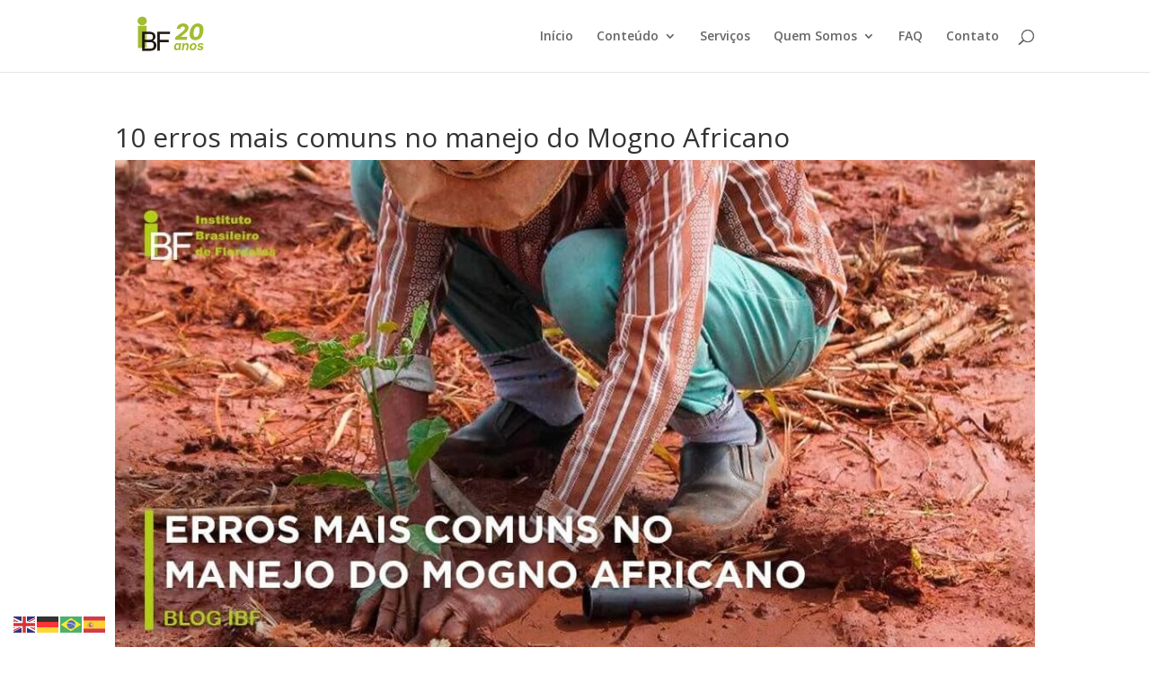

--- FILE ---
content_type: text/html;charset=utf-8
request_url: https://pageview-notify.rdstation.com.br/send
body_size: -74
content:
68f9a3b3-cea5-4f2d-8bb4-a1f800e285cc

--- FILE ---
content_type: text/css
request_url: https://www.ibflorestas.org.br/wp-content/et-cache/1874/et-core-unified-tb-4711-deferred-1874.min.css?ver=1768440230
body_size: -62
content:
.et_pb_section_1_tb_footer.et_pb_section{background-color:#382C33!important}.et_pb_image_4_tb_footer,.et_pb_image_5_tb_footer{text-align:left;margin-left:0}.et_pb_text_4_tb_footer.et_pb_text,.et_pb_text_6_tb_footer.et_pb_text,.et_pb_text_7_tb_footer.et_pb_text{color:#ffffff!important}.et_pb_text_4_tb_footer h2,.et_pb_text_6_tb_footer h2,.et_pb_text_7_tb_footer h2{font-size:20px;color:#ffffff!important}.et_pb_row_7_tb_footer.et_pb_row{padding-top:0px!important;padding-bottom:0px!important;padding-top:0px;padding-bottom:0px}.et_pb_text_8_tb_footer.et_pb_text{color:#afafaf!important}@media only screen and (max-width:980px){.et_pb_image_4_tb_footer .et_pb_image_wrap img,.et_pb_image_5_tb_footer .et_pb_image_wrap img{width:auto}}@media only screen and (max-width:767px){.et_pb_image_4_tb_footer .et_pb_image_wrap img,.et_pb_image_5_tb_footer .et_pb_image_wrap img{width:auto}}